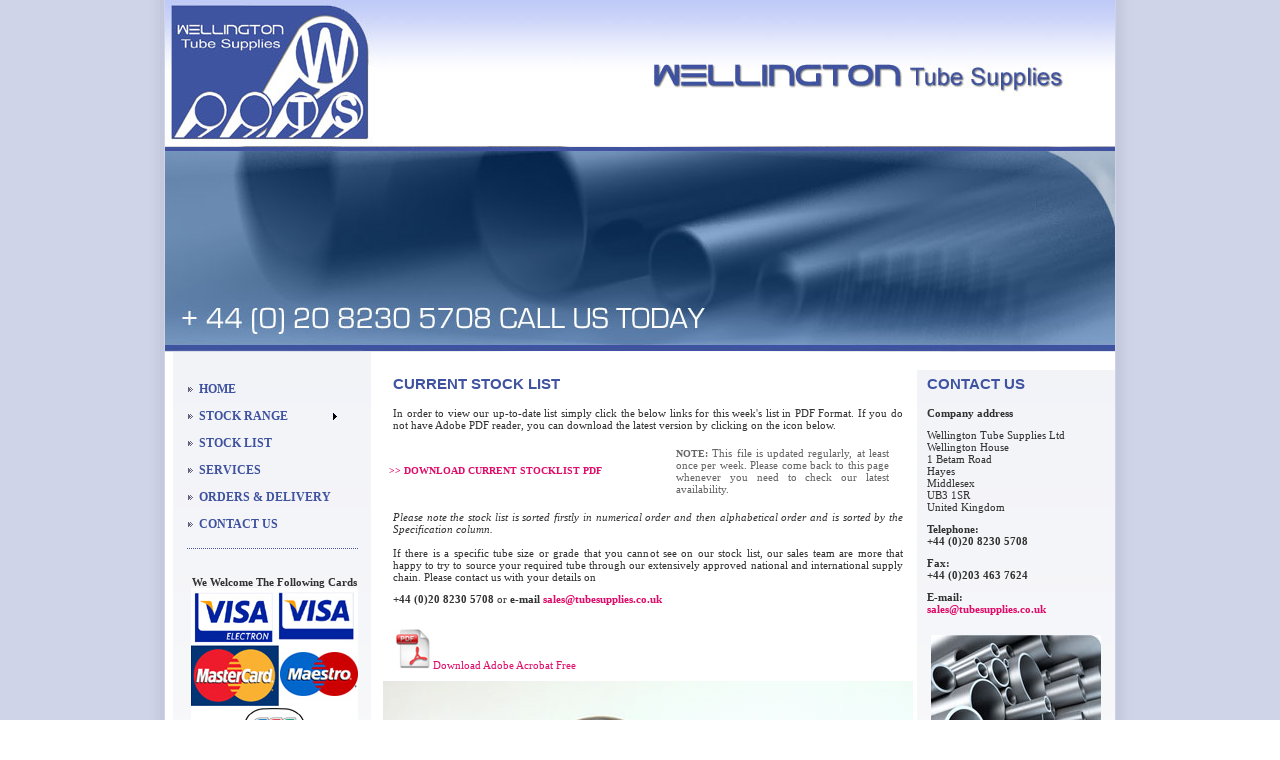

--- FILE ---
content_type: text/html
request_url: http://tubesupplies.co.uk/stocklist.php
body_size: 3887
content:
<?xml version="1.0" encoding="iso-8859-1"?><!DOCTYPE html PUBLIC "-//W3C//DTD XHTML 1.0 Transitional//EN" "http://www.w3.org/TR/xhtml1/DTD/xhtml1-transitional.dtd">
<html xmlns="http://www.w3.org/1999/xhtml">
<head>
<meta http-equiv="Content-Type" content="text/html; charset=iso-8859-1" />
<title>Tube stockists Middlesex – Tube supplier Middlesex – Cut tube supplier - Wellington Tube Supplies </title>
<meta name="description" content= "Tube supplier and tube stockists in Middlesex, London UK - Wellington cut tube supplier stainless steel copper aluminium brass cupro nickel short and long tube supplier" >
<meta name="keywords" content="tube supplier, tube stockists, tube stockists Middlesex, cut tube supplier, stainless steel tube supplier, copper tubes, aluminium tubes, brass tube, cupro nickel tubes, Middlesex, london " >
<meta name="revisit-after" content="10 Days" />
<meta name="distribution" content="global" />
<meta name="dc.language" content="en-GB"/>
<meta name="dc.coverage" content="Worldwide"/>
<meta name="Expires" content="never"/>
<meta name="robots" content="all" />
<link rel="stylesheet" type="text/css" href="mystyle.css" />
<script type="text/javascript">
<!--
function MM_swapImgRestore() { //v3.0
  var i,x,a=document.MM_sr; for(i=0;a&&i<a.length&&(x=a[i])&&x.oSrc;i++) x.src=x.oSrc;
}
function MM_preloadImages() { //v3.0
  var d=document; if(d.images){ if(!d.MM_p) d.MM_p=new Array();
    var i,j=d.MM_p.length,a=MM_preloadImages.arguments; for(i=0; i<a.length; i++)
    if (a[i].indexOf("#")!=0){ d.MM_p[j]=new Image; d.MM_p[j++].src=a[i];}}
}

function MM_findObj(n, d) { //v4.01
  var p,i,x;  if(!d) d=document; if((p=n.indexOf("?"))>0&&parent.frames.length) {
    d=parent.frames[n.substring(p+1)].document; n=n.substring(0,p);}
  if(!(x=d[n])&&d.all) x=d.all[n]; for (i=0;!x&&i<d.forms.length;i++) x=d.forms[i][n];
  for(i=0;!x&&d.layers&&i<d.layers.length;i++) x=MM_findObj(n,d.layers[i].document);
  if(!x && d.getElementById) x=d.getElementById(n); return x;
}

function MM_swapImage() { //v3.0
  var i,j=0,x,a=MM_swapImage.arguments; document.MM_sr=new Array; for(i=0;i<(a.length-2);i+=3)
   if ((x=MM_findObj(a[i]))!=null){document.MM_sr[j++]=x; if(!x.oSrc) x.oSrc=x.src; x.src=a[i+2];}
}
//-->
</script>
<script type="text/javascript" src="stmenu.js"></script>
</head>
<body onload="MM_preloadImages('images/stockrange_roll.jpg','images/stocklist_roll.jpg','images/services_roll.jpg','images/orders_delivery_roll.jpg','images/contactus_roll.jpg','images/stainlesssteel_roll.jpg','images/brass_roll.jpg','images/copper_roll.jpg','images/cupronickel_roll.jpg','images/aluminium_roll.jpg')">
<table width="950" border="0" align="center" cellpadding="0" cellspacing="0">
  <tr>
    <td><img src="images/header_high_02.jpg" alt="UK tube supplier - Tube stockist - Wellington Tube Supplies" width="950" height="146" /></td>
  </tr>
  <tr>
    <td><img src="images/header_low_03.jpg" alt="tube stockist uk" width="950" height="206" /></td>
  </tr>
  <tr>
    <td valign="top"><table width="950" border="0" cellpadding="0" cellspacing="0" bgcolor="#FFFFFF">
        <tr>
          <td valign="top" class="shadow">&nbsp;</td>
          <td valign="top">&nbsp;</td>
        </tr>
        <tr>
          <td width="198" valign="top" class="shadow"><table width="214" border="0" cellspacing="0" cellpadding="0">
            <tr>
              <td width="214"><table width="172" border="0" align="center" cellpadding="0" cellspacing="0">
                  <tr>
                    <td class="dots"><p class="menu"><span>
                        <script id="sothink_widgets:dwwidget_dhtmlmenu10_6_2008.pgt" type="text/javascript">
<!--
stm_bm(["menu35ca",850,"","blank.gif",0,"","",0,0,250,0,1000,1,0,0,"","",67108897,0,1,2,"default","hand",""],this);
stm_bp("p0",[1,4,0,0,2,0,5,7,100,"",-2,"",-2,50,0,0,"#999999","transparent","",3,0,0,"#000000"]);
stm_ai("p0i0",[0,"  HOME\r\n","","",-1,-1,0,"index.php","_self","","HOME","arrow_20.gif","arrow_20.gif",5,5,0,"","",0,0,0,0,1,"#E6EFF9",1,"#FFD602",1,"","",3,3,0,0,"#E6EFF9","#000000","#3e529f","#0033FF","bold 9pt Tahoma","bold 9pt Tahoma",0,0],0,25);
stm_aix("p0i1","p0i0",[0,"  STOCK RANGE","","",-1,-1,0,"","_self","","","arrow_20.gif","arrow_20.gif",5,5,0,"arrow_r.gif","arrow_r.gif",7,7],0,25);
stm_bpx("p1","p0",[1,2,0,0,2,0,5,0]);
stm_aix("p1i0","p0i0",[0,"  STAINLESS STEEL","","",-1,-1,0,"stainless.php","_self","","","","",5,5,0,"","",0,0,0,0,1,"#FFFFFF",0,"#FFFFFF",0,"","",3,3,4,1,"#0000CC","#0000CC","#3e529f","#0033FF","8pt Tahoma","8pt Tahoma"],120,21);
stm_aix("p1i1","p1i0",[0,"  BRASS","","",-1,-1,0,"brass.php"],120,21);
stm_aix("p1i2","p1i0",[0,"  COPPER","","",-1,-1,0,"copper.php"],120,21);
stm_aix("p1i3","p1i0",[0,"  CUPRO NICKEL","","",-1,-1,0,"cupro.php"],120,21);
stm_aix("p1i4","p1i0",[0,"  ALUMINIUM","","",-1,-1,0,"aluminium.php"],120,21);
stm_ep();
stm_aix("p0i2","p0i0",[0,"  STOCK LIST","","",-1,-1,0,"stocklist.php","_self","",""],0,25);
stm_aix("p0i3","p0i2",[0,"  SERVICES","","",-1,-1,0,"services.php"],0,25);
stm_aix("p0i4","p0i2",[0,"  ORDERS & DELIVERY","","",-1,-1,0,"orders.php"],0,25);
stm_aix("p0i5","p0i2",[0,"  CONTACT US","","",-1,-1,0,"contact_us.php"],0,25);
stm_ep();
stm_em();
//-->
                          </script>
                      </span></p>
                    </td>
                  </tr>
                  <tr>
                    <td height="4"></td>
                  </tr>
                </table>
                  <br />
                  <table width="172" border="0" align="center" cellpadding="0" cellspacing="0">
                    <tr>
                      <td align="center" class="dots"><p class="menu"><strong>We
                            Welcome The Following Cards</strong><br />
                                          <img src="images/cards.jpg" alt="Cards accepted" width="167" height="197" /><span> </span></p>
                      </td>
                    </tr>
                    <tr>
                      <td height="4"></td>
                    </tr>
                  </table>
              </td>
            </tr>
          </table></td>
          <td valign="top"><table width="100%" border="0" cellspacing="0" cellpadding="0">
              <tr>
                <td width="73%" valign="top"><table width="100%" border="0" cellspacing="0" cellpadding="0">
                    <tr valign="top">
                      <td><table width="526" border="0" align="center" cellpadding="0" cellspacing="0">
                          <tr>
                            <td width="326"><h1>CURRENT STOCK LIST</h1>
                            </td>
                          </tr>
                          <tr>
                            <td><p align="justify"> In order to view our up-to-date
                                list simply click the below links for this week's
                                list in PDF Format. If you do not have Adobe
                                PDF reader, you can download the latest version
                                by clicking on the icon below.<br />
                              </p>
                              <table width="512" border="0" cellspacing="3" cellpadding="3">
                                <tr>
                                  <td width="278" class="copy"><strong><a href="upload/stocklist.pdf" target="_blank">&gt;&gt; DOWNLOAD
                                        CURRENT STOCKLIST PDF</a></strong></td>
                                  <td width="213" class="copylarger"><div align="justify"><span class="copy"><strong>NOTE:</strong></span> This
                                      file is updated regularly, at least once
                                      per week. Please come back to this page
                                      whenever you need to check our latest availability.</div>
                                  </td>
                                </tr>
                              </table>
                              <p align="justify"><em>Please note the stock list
                                  is sorted firstly in numerical order and then
                                  alphabetical order and is sorted by the Specification
                                  column.</em><br />
                                <br />
                                If there is a specific tube size or grade that
                                you cannot see on our stock list, our sales team
                                are more that happy to try to source your required
                                tube through our extensively approved national
                                and international supply chain. Please contact
                                us with your details on</p>
                              <p align="justify"> <strong>+44 (0)20 8230 5708 </strong>or<strong> e-mail <a href="mailto:sales@tubesupplies.co.uk">sales@tubesupplies.co.uk</a></strong><br />
                                <br />
                                <br />
                                <a href="http://www.adobe.com/products/acrobat/readstep2.html" target="_blank"><img src="images/pdf_icon.jpg" alt="Acrobat Reader Download" width="40" height="40" border="0" /></a><a href="http://www.adobe.com/products/acrobat/readstep2.html" target="_blank">Download
                                Adobe Acrobat Free</a></p>
                            </td>
                          </tr>
                          <tr>
                            <td><div align="center"><img src="images/stocklist-pic2.jpg" alt="Stocklist" width="530" height="352" /></div>
                            </td>
                          </tr>
                        </table>
                      </td>
                    </tr>
                    <tr>
                      <td>&nbsp;</td>
                    </tr>
                  </table>
                </td>
                <td width="27%" valign="top"><table width="198" border="0" align="right" cellpadding="0" cellspacing="0">
                    <tr>
                      <td width="198" valign="top" class="shadow"><table width="198" border="0" cellspacing="0" cellpadding="0">
                          <tr>
                            <td><h1>CONTACT US</h1>
                            </td>
                          </tr>
                          <tr>
                            <td><p><strong>Company address </strong></p>
                              <p>Wellington Tube Supplies Ltd<br />
Wellington House<br />
1 Betam Road<br />
Hayes<br />
Middlesex<br />
UB3 1SR<br />
United Kingdom</p>
                              <p><strong>Telephone:</strong><br />
                                <strong>+44 (0)20 8230 5708</strong></p>
                              <p><strong>Fax:</strong><br />
                                <strong>+44 (0)203 463 7624</strong></p>
                              <p><strong>E-mail:</strong><br />
                                <strong><a href="mailto:sales@tubesupplies.co.uk">sales@tubesupplies.co.uk</a></strong><br />
                              </p>
                            </td>
                          </tr>
                          <tr>
                            <td><p align="center"><img src="images/home-pic2.jpg" alt="Stocklist" width="170" height="113" /></p>
                            </td>
                          </tr>
                        </table>
                      </td>
                    </tr>
                  </table>
                </td>
              </tr>
              <tr>
                <td colspan="2">&nbsp;</td>
              </tr>
            </table>
          </td>
        </tr>
      </table>
    </td>
  </tr>
  <tr>
    <td bgcolor="#CCCCCC"><p class="copy">All rights reserved &copy; Copyright
        by Wellington Tube Supplies, 2008 | design by <strong><a href="http://www.codastar.com" target="_blank">codastar
        web design london</a></strong> | <a href="private_policy.php">Private
        Policy</a> | <a href="disclaimer.php">Disclaimer</a> | <a href="terms_and_conditions.php">Terms &amp; Conditions
        of Sale</a></p>
    </td>
  </tr>
</table>
</body>
</html>


--- FILE ---
content_type: text/css
request_url: http://tubesupplies.co.uk/mystyle.css
body_size: 1374
content:
/* CSS Document */

body{
margin:0px;
font-family:tahoma;
background:url(images/bg-main_02.jpg) repeat-y center;
}

p{
font-size:11px;
color:#333333;
margin:10px;
}

.pink-line{
background:#FF0066;
}

.shadow{
background:url(images/shadow-left.gif) top center no-repeat;
}

.copy{
font-size:10px;
color:#666666;
}
.copylarger{
font-size:11px;
color:#666666;
}


h1{
margin:5px;
margin-left:10px;
font-family:Arial, Helvetica, sans-serif;
font-size:15px;
color:#3F53A0;
}

/* link */
a:link {
color:#e10b69;
text-decoration:none;
}

a:visited{
color:#e10b69;
text-decoration:none;
}

a:hover{
color:#e10b69;
text-decoration:underline;
}

a:active{
color:#e10b69;
text-decoration:none;
}

/* menu link */
a.menulink:link {
color:#3e529f;
text-decoration:none;
}

a.menulink:visited{
color:#3e529f;
text-decoration:none;
}

a.menulink:hover{
color:#e10b69;
text-decoration:underline;
}

a.menulink:active{
color:#3e529f;
text-decoration:none;
}

.dots{
background:url(images/dot.jpg) repeat-x bottom;
}

.menu{
margin:5px;
margin-left:10px;
}

.txtbox{
font-family:tahoma;
font-size:11px;
color:#666666;
}

.nobg{
background:none;
}

.blue{
color:#3F53A0;
}

.right{
float:right;
margin-left:5px;
border:1px solid #CCCCCC;
}

.left{
float:left;
margin-right:5px;
border:1px solid #CCCCCC;
}

.text-bubble{
background:url(images/text_bubble.jpg) no-repeat center;
height:96px;
}